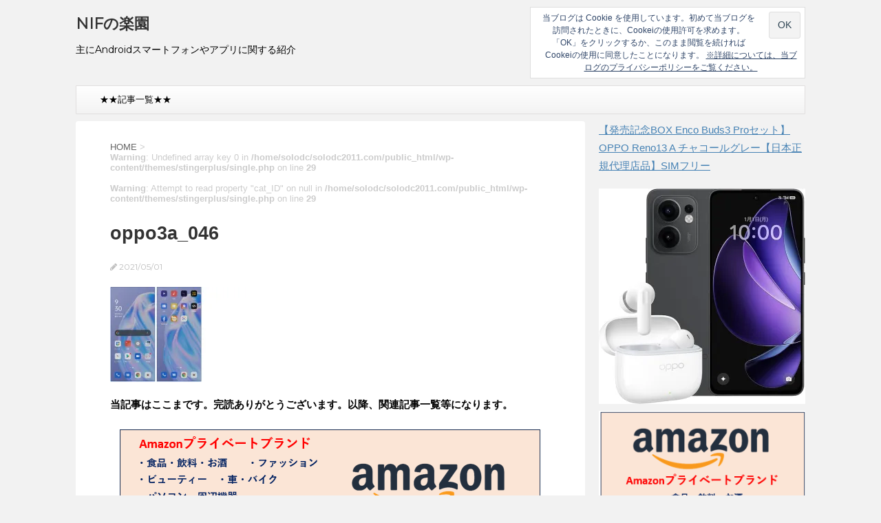

--- FILE ---
content_type: text/html; charset=UTF-8
request_url: https://solodc2011.com/coloros11/13-homrscreen-settings/attachment/oppo3a_046
body_size: 10881
content:
<!DOCTYPE html>
<!--[if lt IE 7]>
<html class="ie6" dir="ltr" lang="ja"> <![endif]-->
<!--[if IE 7]>
<html class="i7" dir="ltr" lang="ja"> <![endif]-->
<!--[if IE 8]>
<html class="ie" dir="ltr" lang="ja"> <![endif]-->
<!--[if gt IE 8]><!-->
<html dir="ltr" lang="ja">
	<!--<![endif]-->
	<head prefix="og: http://ogp.me/ns# fb: http://ogp.me/ns/fb# article: http://ogp.me/ns/article#">
		<!-- Global site tag (gtag.js) - Google Analytics -->
<script async src="https://www.googletagmanager.com/gtag/js?id=UA-37425359-5"></script>
<script>
  window.dataLayer = window.dataLayer || [];
  function gtag(){dataLayer.push(arguments);}
  gtag('js', new Date());

  gtag('config', 'UA-37425359-5', { 'send_page_view': false });
</script>
		<!-- Google Tag Manager -->
<script>(function(w,d,s,l,i){w[l]=w[l]||[];w[l].push({'gtm.start':
new Date().getTime(),event:'gtm.js'});var f=d.getElementsByTagName(s)[0],
j=d.createElement(s),dl=l!='dataLayer'?'&l='+l:'';j.async=true;j.src=
'https://www.googletagmanager.com/gtm.js?id='+i+dl;f.parentNode.insertBefore(j,f);
})(window,document,'script','dataLayer','GTM-K2G8LJV');</script>
<!-- End Google Tag Manager -->
		<meta charset="UTF-8" >
		<meta name="viewport" content="width=device-width,initial-scale=1.0,user-scalable=no">
		<meta name="format-detection" content="telephone=no" >
		
		
		<link rel="alternate" type="application/rss+xml" title="NIFの楽園 RSS Feed" href="https://solodc2011.com/feed" />
		<link rel="pingback" href="https://solodc2011.com/xmlrpc.php" >
		<link href='https://fonts.googleapis.com/css?family=Montserrat:400' rel='stylesheet' type='text/css'>
				<!--[if lt IE 9]>
		<script src="http://css3-mediaqueries-js.googlecode.com/svn/trunk/css3-mediaqueries.js"></script>
		<script src="https://solodc2011.com/wp-content/themes/stingerplus/js/html5shiv.js"></script>
		<![endif]-->
				
		<!-- All in One SEO 4.7.7 - aioseo.com -->
	<meta name="robots" content="max-snippet:-1, max-image-preview:large, max-video-preview:-1" />
	<meta name="author" content="solodc20101205"/>
	<meta name="google-site-verification" content="RJdz2gW99aTAmq-MOvtkBKTgmDKoTfU4ICoblW1jnFc" />
	<meta name="msvalidate.01" content="C07B356D4597C94FBC5F7D53372A04C8" />
	<link rel="canonical" href="https://solodc2011.com/coloros11/13-homrscreen-settings/attachment/oppo3a_046" />
	<meta name="generator" content="All in One SEO (AIOSEO) 4.7.7" />
		<meta name="google" content="nositelinkssearchbox" />
		<script type="application/ld+json" class="aioseo-schema">
			{"@context":"https:\/\/schema.org","@graph":[{"@type":"BreadcrumbList","@id":"https:\/\/solodc2011.com\/coloros11\/13-homrscreen-settings\/attachment\/oppo3a_046#breadcrumblist","itemListElement":[{"@type":"ListItem","@id":"https:\/\/solodc2011.com\/#listItem","position":1,"name":"\u5bb6","item":"https:\/\/solodc2011.com\/","nextItem":{"@type":"ListItem","@id":"https:\/\/solodc2011.com\/coloros11\/13-homrscreen-settings\/attachment\/oppo3a_046#listItem","name":"oppo3a_046"}},{"@type":"ListItem","@id":"https:\/\/solodc2011.com\/coloros11\/13-homrscreen-settings\/attachment\/oppo3a_046#listItem","position":2,"name":"oppo3a_046","previousItem":{"@type":"ListItem","@id":"https:\/\/solodc2011.com\/#listItem","name":"\u5bb6"}}]},{"@type":"ItemPage","@id":"https:\/\/solodc2011.com\/coloros11\/13-homrscreen-settings\/attachment\/oppo3a_046#itempage","url":"https:\/\/solodc2011.com\/coloros11\/13-homrscreen-settings\/attachment\/oppo3a_046","name":"oppo3a_046 | NIF\u306e\u697d\u5712","inLanguage":"ja","isPartOf":{"@id":"https:\/\/solodc2011.com\/#website"},"breadcrumb":{"@id":"https:\/\/solodc2011.com\/coloros11\/13-homrscreen-settings\/attachment\/oppo3a_046#breadcrumblist"},"author":{"@id":"https:\/\/solodc2011.com\/author\/solodc20101205#author"},"creator":{"@id":"https:\/\/solodc2011.com\/author\/solodc20101205#author"},"datePublished":"2021-05-01T10:13:24+09:00","dateModified":"2021-05-01T10:13:24+09:00"},{"@type":"Organization","@id":"https:\/\/solodc2011.com\/#organization","name":"NIF\u306e\u697d\u5712","description":"\u4e3b\u306bAndroid\u30b9\u30de\u30fc\u30c8\u30d5\u30a9\u30f3\u3084\u30a2\u30d7\u30ea\u306b\u95a2\u3059\u308b\u7d39\u4ecb","url":"https:\/\/solodc2011.com\/"},{"@type":"Person","@id":"https:\/\/solodc2011.com\/author\/solodc20101205#author","url":"https:\/\/solodc2011.com\/author\/solodc20101205","name":"solodc20101205","image":{"@type":"ImageObject","@id":"https:\/\/solodc2011.com\/coloros11\/13-homrscreen-settings\/attachment\/oppo3a_046#authorImage","url":"https:\/\/secure.gravatar.com\/avatar\/17444b6ef1f9a1298562acf622a1946f?s=96&d=mm&r=g","width":96,"height":96,"caption":"solodc20101205"}},{"@type":"WebSite","@id":"https:\/\/solodc2011.com\/#website","url":"https:\/\/solodc2011.com\/","name":"NIF\u306e\u697d\u5712","description":"\u4e3b\u306bAndroid\u30b9\u30de\u30fc\u30c8\u30d5\u30a9\u30f3\u3084\u30a2\u30d7\u30ea\u306b\u95a2\u3059\u308b\u7d39\u4ecb","inLanguage":"ja","publisher":{"@id":"https:\/\/solodc2011.com\/#organization"}}]}
		</script>
		<!-- All in One SEO -->

<title>oppo3a_046 | NIFの楽園</title>
<link rel='dns-prefetch' href='//ajax.googleapis.com' />
<link rel='dns-prefetch' href='//s.w.org' />
<link rel='dns-prefetch' href='//v0.wordpress.com' />
<link rel='dns-prefetch' href='//i0.wp.com' />
<script type="text/javascript">
window._wpemojiSettings = {"baseUrl":"https:\/\/s.w.org\/images\/core\/emoji\/13.1.0\/72x72\/","ext":".png","svgUrl":"https:\/\/s.w.org\/images\/core\/emoji\/13.1.0\/svg\/","svgExt":".svg","source":{"concatemoji":"https:\/\/solodc2011.com\/wp-includes\/js\/wp-emoji-release.min.js?ver=5.9.12"}};
/*! This file is auto-generated */
!function(e,a,t){var n,r,o,i=a.createElement("canvas"),p=i.getContext&&i.getContext("2d");function s(e,t){var a=String.fromCharCode;p.clearRect(0,0,i.width,i.height),p.fillText(a.apply(this,e),0,0);e=i.toDataURL();return p.clearRect(0,0,i.width,i.height),p.fillText(a.apply(this,t),0,0),e===i.toDataURL()}function c(e){var t=a.createElement("script");t.src=e,t.defer=t.type="text/javascript",a.getElementsByTagName("head")[0].appendChild(t)}for(o=Array("flag","emoji"),t.supports={everything:!0,everythingExceptFlag:!0},r=0;r<o.length;r++)t.supports[o[r]]=function(e){if(!p||!p.fillText)return!1;switch(p.textBaseline="top",p.font="600 32px Arial",e){case"flag":return s([127987,65039,8205,9895,65039],[127987,65039,8203,9895,65039])?!1:!s([55356,56826,55356,56819],[55356,56826,8203,55356,56819])&&!s([55356,57332,56128,56423,56128,56418,56128,56421,56128,56430,56128,56423,56128,56447],[55356,57332,8203,56128,56423,8203,56128,56418,8203,56128,56421,8203,56128,56430,8203,56128,56423,8203,56128,56447]);case"emoji":return!s([10084,65039,8205,55357,56613],[10084,65039,8203,55357,56613])}return!1}(o[r]),t.supports.everything=t.supports.everything&&t.supports[o[r]],"flag"!==o[r]&&(t.supports.everythingExceptFlag=t.supports.everythingExceptFlag&&t.supports[o[r]]);t.supports.everythingExceptFlag=t.supports.everythingExceptFlag&&!t.supports.flag,t.DOMReady=!1,t.readyCallback=function(){t.DOMReady=!0},t.supports.everything||(n=function(){t.readyCallback()},a.addEventListener?(a.addEventListener("DOMContentLoaded",n,!1),e.addEventListener("load",n,!1)):(e.attachEvent("onload",n),a.attachEvent("onreadystatechange",function(){"complete"===a.readyState&&t.readyCallback()})),(n=t.source||{}).concatemoji?c(n.concatemoji):n.wpemoji&&n.twemoji&&(c(n.twemoji),c(n.wpemoji)))}(window,document,window._wpemojiSettings);
</script>
<style type="text/css">
img.wp-smiley,
img.emoji {
	display: inline !important;
	border: none !important;
	box-shadow: none !important;
	height: 1em !important;
	width: 1em !important;
	margin: 0 0.07em !important;
	vertical-align: -0.1em !important;
	background: none !important;
	padding: 0 !important;
}
</style>
	<style id='rinkerg-gutenberg-rinker-style-inline-css' type='text/css'>
.wp-block-create-block-block{background-color:#21759b;color:#fff;padding:2px}

</style>
<link rel='stylesheet' id='mediaelement-css'  href='https://solodc2011.com/wp-includes/js/mediaelement/mediaelementplayer-legacy.min.css?ver=4.2.16' type='text/css' media='all' />
<link rel='stylesheet' id='wp-mediaelement-css'  href='https://solodc2011.com/wp-includes/js/mediaelement/wp-mediaelement.min.css?ver=5.9.12' type='text/css' media='all' />
<link rel='stylesheet' id='pz-linkcard-css'  href='//solodc2011.com/wp-content/uploads/pz-linkcard/style.css?ver=2.5.5.6' type='text/css' media='all' />
<link rel='stylesheet' id='whats-new-style-css'  href='https://solodc2011.com/wp-content/plugins/whats-new-genarator/whats-new.css?ver=2.0.2' type='text/css' media='all' />
<link rel='stylesheet' id='yyi_rinker_stylesheet-css'  href='https://solodc2011.com/wp-content/plugins/yyi-rinker/css/style.css?v=1.11.1&#038;ver=5.9.12' type='text/css' media='all' />
<link rel='stylesheet' id='normalize-css'  href='https://solodc2011.com/wp-content/themes/stingerplus/css/normalize.css?ver=1.5.9' type='text/css' media='all' />
<link rel='stylesheet' id='font-awesome-css'  href='//maxcdn.bootstrapcdn.com/font-awesome/4.5.0/css/font-awesome.min.css?ver=4.5.0' type='text/css' media='all' />
<link rel='stylesheet' id='style-css'  href='https://solodc2011.com/wp-content/themes/stingerplus/style.css?ver=5.9.12' type='text/css' media='all' />
<link rel='stylesheet' id='jetpack_css-css'  href='https://solodc2011.com/wp-content/plugins/jetpack/css/jetpack.css?ver=11.4.2' type='text/css' media='all' />
<script type='text/javascript' src='//ajax.googleapis.com/ajax/libs/jquery/1.11.3/jquery.min.js?ver=1.11.3' id='jquery-js'></script>
<script type='text/javascript' src='https://solodc2011.com/wp-content/plugins/yyi-rinker/js/front.js?v=1.11.1' id='yyi_rinker_front_script-js'></script>
<link rel="https://api.w.org/" href="https://solodc2011.com/wp-json/" /><link rel="alternate" type="application/json" href="https://solodc2011.com/wp-json/wp/v2/media/13274" /><link rel='shortlink' href='https://wp.me/a7I6bR-3s6' />
<link rel="alternate" type="application/json+oembed" href="https://solodc2011.com/wp-json/oembed/1.0/embed?url=https%3A%2F%2Fsolodc2011.com%2Fcoloros11%2F13-homrscreen-settings%2Fattachment%2Foppo3a_046" />
<link rel="alternate" type="text/xml+oembed" href="https://solodc2011.com/wp-json/oembed/1.0/embed?url=https%3A%2F%2Fsolodc2011.com%2Fcoloros11%2F13-homrscreen-settings%2Fattachment%2Foppo3a_046&#038;format=xml" />
<style>
.yyi-rinker-images {
    display: flex;
    justify-content: center;
    align-items: center;
    position: relative;

}
div.yyi-rinker-image img.yyi-rinker-main-img.hidden {
    display: none;
}

.yyi-rinker-images-arrow {
    cursor: pointer;
    position: absolute;
    top: 50%;
    display: block;
    margin-top: -11px;
    opacity: 0.6;
    width: 22px;
}

.yyi-rinker-images-arrow-left{
    left: -10px;
}
.yyi-rinker-images-arrow-right{
    right: -10px;
}

.yyi-rinker-images-arrow-left.hidden {
    display: none;
}

.yyi-rinker-images-arrow-right.hidden {
    display: none;
}
div.yyi-rinker-contents.yyi-rinker-design-tate  div.yyi-rinker-box{
    flex-direction: column;
}

div.yyi-rinker-contents.yyi-rinker-design-slim div.yyi-rinker-box .yyi-rinker-links {
    flex-direction: column;
}

div.yyi-rinker-contents.yyi-rinker-design-slim div.yyi-rinker-info {
    width: 100%;
}

div.yyi-rinker-contents.yyi-rinker-design-slim .yyi-rinker-title {
    text-align: center;
}

div.yyi-rinker-contents.yyi-rinker-design-slim .yyi-rinker-links {
    text-align: center;
}
div.yyi-rinker-contents.yyi-rinker-design-slim .yyi-rinker-image {
    margin: auto;
}

div.yyi-rinker-contents.yyi-rinker-design-slim div.yyi-rinker-info ul.yyi-rinker-links li {
	align-self: stretch;
}
div.yyi-rinker-contents.yyi-rinker-design-slim div.yyi-rinker-box div.yyi-rinker-info {
	padding: 0;
}
div.yyi-rinker-contents.yyi-rinker-design-slim div.yyi-rinker-box {
	flex-direction: column;
	padding: 14px 5px 0;
}

.yyi-rinker-design-slim div.yyi-rinker-box div.yyi-rinker-info {
	text-align: center;
}

.yyi-rinker-design-slim div.price-box span.price {
	display: block;
}

div.yyi-rinker-contents.yyi-rinker-design-slim div.yyi-rinker-info div.yyi-rinker-title a{
	font-size:16px;
}

div.yyi-rinker-contents.yyi-rinker-design-slim ul.yyi-rinker-links li.amazonkindlelink:before,  div.yyi-rinker-contents.yyi-rinker-design-slim ul.yyi-rinker-links li.amazonlink:before,  div.yyi-rinker-contents.yyi-rinker-design-slim ul.yyi-rinker-links li.rakutenlink:before, div.yyi-rinker-contents.yyi-rinker-design-slim ul.yyi-rinker-links li.yahoolink:before, div.yyi-rinker-contents.yyi-rinker-design-slim ul.yyi-rinker-links li.mercarilink:before {
	font-size:12px;
}

div.yyi-rinker-contents.yyi-rinker-design-slim ul.yyi-rinker-links li a {
	font-size: 13px;
}
.entry-content ul.yyi-rinker-links li {
	padding: 0;
}

div.yyi-rinker-contents .yyi-rinker-attention.attention_desing_right_ribbon {
    width: 89px;
    height: 91px;
    position: absolute;
    top: -1px;
    right: -1px;
    left: auto;
    overflow: hidden;
}

div.yyi-rinker-contents .yyi-rinker-attention.attention_desing_right_ribbon span {
    display: inline-block;
    width: 146px;
    position: absolute;
    padding: 4px 0;
    left: -13px;
    top: 12px;
    text-align: center;
    font-size: 12px;
    line-height: 24px;
    -webkit-transform: rotate(45deg);
    transform: rotate(45deg);
    box-shadow: 0 1px 3px rgba(0, 0, 0, 0.2);
}

div.yyi-rinker-contents .yyi-rinker-attention.attention_desing_right_ribbon {
    background: none;
}
.yyi-rinker-attention.attention_desing_right_ribbon .yyi-rinker-attention-after,
.yyi-rinker-attention.attention_desing_right_ribbon .yyi-rinker-attention-before{
display:none;
}
div.yyi-rinker-use-right_ribbon div.yyi-rinker-title {
    margin-right: 2rem;
}

				</style><style>img#wpstats{display:none}</style>
	<meta name="robots" content="index, follow" />
<meta name="google-site-verification" content="RJdz2gW99aTAmq-MOvtkBKTgmDKoTfU4ICoblW1jnFc"/>
<style type="text/css" id="wp-custom-css">.gtable{
	display: table;
	width:600px;
	table-layout:fixed;
	margin:10px 0px 20px;
		/* ブロックレベル要素をtableと同じように表示にする */
}

.gtd{
	display: table-cell;
	vertical-align: top;
}
.gtr{
	display: table-row
}
.under1 {
  border-bottom: solid 2px red;
}
.gmarker
{
	font-weight:bold;
}</style>				<!-- /OGP -->
<!-- /ページ単位の広告コード -->
<script async src="//pagead2.googlesyndication.com/pagead/js/adsbygoogle.js"></script>
<script>
  (adsbygoogle = window.adsbygoogle || []).push({
    google_ad_client: "ca-pub-5166472446659049",
    enable_page_level_ads: true
  });
</script>

	</head>
	<body class="attachment attachment-template-default single single-attachment postid-13274 attachmentid-13274 attachment-jpeg" >
	<!-- Google Tag Manager (noscript) -->
<noscript><iframe src="https://www.googletagmanager.com/ns.html?id=GTM-K2G8LJV"
height="0" width="0" style="display:none;visibility:hidden"></iframe></noscript>
<!-- End Google Tag Manager (noscript) -->
		<div id="wrapper" class="">
			<header id="">
			<div class="clearfix" id="headbox">
			<!-- アコーディオン -->
			<nav id="s-navi" class="pcnone">
				<dl class="acordion">

					<dt class="trigger">
					<p><span class="op"><i class="fa fa-bars"></i></span></p>
					</dt>
					<dd class="acordion_tree">
												<div class="menu-%e3%82%ab%e3%82%b9%e3%82%bf%e3%83%a0%e3%83%a1%e3%83%8b%e3%83%a5%e3%83%bc-container"><ul id="menu-%e3%82%ab%e3%82%b9%e3%82%bf%e3%83%a0%e3%83%a1%e3%83%8b%e3%83%a5%e3%83%bc" class="menu"><li id="menu-item-1929" class="menu-item menu-item-type-post_type menu-item-object-page menu-item-1929"><a href="https://solodc2011.com/sitemap">★★記事一覧★★</a></li>
</ul></div>						<div class="clear"></div>
					</dd>
				</dl>
			</nav>
			<!-- /アコーディオン -->
			<div id="header-l">
				<!-- ロゴ又はブログ名 -->
				<p class="sitename"><a href="https://solodc2011.com/">
													NIFの楽園											</a></p>
				<!-- キャプション -->
									<p class="descr">
						主にAndroidスマートフォンやアプリに関する紹介					</p>
				
			</div><!-- /#header-l -->
			<div id="header-r" class="smanone">
								
	<div class="headbox" id="eu_cookie_law_widget-2">
<div
	class="hide-on-scroll"
	data-hide-timeout="30"
	data-consent-expiration="180"
	id="eu-cookie-law"
>
	<form method="post">
		<input type="submit" value="OK" class="accept" />
	</form>

	当ブログは Cookie を使用しています。初めて当ブログを訪問されたときに、Cookeiの使用許可を求めます。「OK」をクリックするか、このまま閲覧を続ければCookeiの使用に同意したことになります。
		<a href="http://solodc2011.com/privacy-policy" rel="">
		※詳細については、当ブログのプライバシーポリシーをご覧ください。	</a>
</div>
</div>			</div><!-- /#header-r -->
			</div><!-- /#clearfix -->

				
<div id="gazou-wide">
	<nav class="smanone clearfix"><ul id="menu-%e3%82%ab%e3%82%b9%e3%82%bf%e3%83%a0%e3%83%a1%e3%83%8b%e3%83%a5%e3%83%bc-1" class="menu"><li class="menu-item menu-item-type-post_type menu-item-object-page menu-item-1929"><a href="https://solodc2011.com/sitemap">★★記事一覧★★</a></li>
</ul></nav>




</div>

			</header>
<div id="content" class="clearfix">
	<div id="contentInner">

		<main >
			<article>
				<div id="post-13274" class="post">

		
	<!--ぱんくず -->
					<div id="breadcrumb" itemscope="" itemtype="https://schema.org/BreadcrumbList">
						<div itemprop="itemListElement" itemscope="" itemtype="https://schema.org/ListItem">
							<a itemprop="item" href="https://solodc2011.com" itemprop="url"> <span itemprop="name">HOME</span>
							</a><meta itemprop="position" content="1" /> &gt; </div>
												<br />
<b>Warning</b>:  Undefined array key 0 in <b>/home/solodc/solodc2011.com/public_html/wp-content/themes/stingerplus/single.php</b> on line <b>29</b><br />
<br />
<b>Warning</b>:  Attempt to read property "cat_ID" on null in <b>/home/solodc/solodc2011.com/public_html/wp-content/themes/stingerplus/single.php</b> on line <b>29</b><br />
																		
					</div>
					<!--/ ぱんくず -->

					<!--ループ開始 -->
										
										

					<h1 class="entry-title">oppo3a_046</h1>

					<div class="blogbox ">
						<p><span class="kdate"><i class="fa fa-pencil" aria-hidden="true"></i>
             					<time class="entry-date date updated" datetime="2021-05-01T10:13:24+09:00">
							2021/05/01						</time>
												</span></p>
					</div>

					<div class="mainbox">

						<p class="attachment"><a href='https://i0.wp.com/solodc2011.com/wp-content/uploads/2021/05/oppo3a_046.jpg?ssl=1'><img width="200" height="138" src="https://i0.wp.com/solodc2011.com/wp-content/uploads/2021/05/oppo3a_046.jpg?fit=200%2C138&amp;ssl=1" class="attachment-medium size-medium" alt="" loading="lazy" srcset="https://i0.wp.com/solodc2011.com/wp-content/uploads/2021/05/oppo3a_046.jpg?w=896&amp;ssl=1 896w, https://i0.wp.com/solodc2011.com/wp-content/uploads/2021/05/oppo3a_046.jpg?resize=200%2C138&amp;ssl=1 200w, https://i0.wp.com/solodc2011.com/wp-content/uploads/2021/05/oppo3a_046.jpg?resize=600%2C415&amp;ssl=1 600w" sizes="(max-width: 200px) 100vw, 200px" /></a></p>

						
													<div class="widget_text kizi-under-box" id="custom_html-57"><div class="textwidget custom-html-widget"><p><span class="gmarker">当記事はここまです。完読ありがとうございます。以降、関連記事一覧等になります。</span></p></div></div><div class="widget_text kizi-under-box" id="custom_html-59"><div class="textwidget custom-html-widget"><div align="center"><a href="https://amzn.to/4dIW9kj" rel="noopener" target="_blank"><img src="https://i0.wp.com/xp-solodc2021.com/wp-content/uploads/2024/08/Amazon040.png?resize=616%2C153&#038;ssl=1" alt="" width="616" height="153" class="alignnone size-full wp-image-3469" data-recalc-dims="1" /></a></div>
</div></div><div class="widget_text kizi-under-box" id="custom_html-50"><div class="textwidget custom-html-widget"><h4>■周辺機器（アクセサリー）</h4><table width=100% cellspacing="1" cellpadding="1" border="1" bgcolor="#FFFFFF" frame="border">
<thead style="text-align:center;font-weight:bold;">
<tr>
<th colspan="2">Amazon.co.jp</th></tr>
</thead>
<tbody>
<tr>
<td width=20% align="center">
<a target="_blank" href="https://amzn.to/3TtE8iv" rel="noopener"><img border="0" src="https://i0.wp.com/m.media-amazon.com/images/I/51npXeK2FNL._AC_SX569_.jpg?w=640&#038;ssl=1" data-recalc-dims="1"></a>
</td>
<td>【モバイルバッテリー】<br/>
<a target="_blank" href="https://amzn.to/3TtE8iv" rel="noopener">Anker PowerCore 10000 (10000mAh 最小最軽量 大容量 モバイルバッテリー)【PSE技術基準適合/PowerIQ搭載】 iPhone&amp;Android対応 2020年12月時点 (ブラック)</a>
</td>
</tr>
<tr>
<td width=20% align="center">
<a target="_blank" href="https://amzn.to/3VaHiJm" rel="noopener"><img border="0" src="https://i0.wp.com/m.media-amazon.com/images/I/61QoLj+6rkL._AC_SY879_.jpg?w=640&#038;ssl=1"  data-recalc-dims="1"></a>
</td>
<td>【有線イヤホン】<br/>
<a target="_blank" href="https://amzn.to/3VaHiJm" rel="noopener">ソニー イヤホン 重低音モデル MDR-XB55 : カナル型 ブラック MDR-XB55 B</a>
</td>
</tr>
<tr>
<td width=20% align="center">
<a target="_blank" href="https://amzn.to/3Tq9ypX" rel="noopener"><img border="0" src="https://i0.wp.com/m.media-amazon.com/images/I/412Yzd067TS._AC_SX679_.jpg?w=640&#038;ssl=1"  data-recalc-dims="1"></a>
</td>
<td>【ワイヤレスイヤホン】<br/>
<a target="_blank" href="https://amzn.to/3Tq9ypX" rel="noopener">ソニー ワイヤレスノイズキャンセリングイヤホン WF-1000XM4 : 完全ワイヤレス/Amazon Alexa搭載/Bluetooth/LDAC対応/ハイレゾ相当 最大8時間連続再生/高精度通話品質/IPX4防滴性能/ ワイヤレス充電対応/2021年モデル / マイク付き 360 Reality Audio認定モデル ブラック WF-1000XM4 BM</a>
</td>
</tr>
<tr>
<td width=20% align="center">
<a target="_blank" href="https://amzn.to/4a383na" rel="noopener"><img border="0" src="https://i0.wp.com/m.media-amazon.com/images/I/61GFt+UdtiL._SX522_.jpg?w=640&#038;ssl=1"  data-recalc-dims="1"></a>
</td>
<td>【HDMI切替器】<br/>
<a target="_blank" href="https://amzn.to/4a383na" rel="noopener">サンワダイレクト HDMI切替器 4K2K対応 3入力1出力 リモコン付 PS4対応 自動切り替えなし 電源不要 USB給電ケーブル付 400-SW019</a>
</td>
</tr>
<tr>
<td width=20% align="center">
<a target="_blank" href="https://amzn.to/439l1gY" rel="noopener"><img border="0" src="https://i0.wp.com/m.media-amazon.com/images/I/816qsbv4dbL._AC_SX425_.jpg?w=640&#038;ssl=1"  data-recalc-dims="1"></a>
</td>
<td>【HDMIケーブル】<br/>
<a target="_blank" href="https://amzn.to/439l1gY" rel="noopener">Amazonベーシック ハイスピードHDMIケーブル - 1.8m (タイプAオス - タイプAオス) HDMI2.0規格</a>
</td>
</tr>

</tbody>
</table>
</div></div>						
						<p class="tagst">
							<i class="fa fa-folder-open-o" aria-hidden="true"></i>-<br/>
													</p>

					</div><!-- .mainboxここまで -->
	
							
	<div class="sns">
	<ul class="clearfix">
		<!--ツイートボタン-->
		<li class="twitter"> 
		<a onclick="window.open('//twitter.com/intent/tweet?url=https%3A%2F%2Fsolodc2011.com%2Fcoloros11%2F13-homrscreen-settings%2Fattachment%2Foppo3a_046&text=oppo3a_046&via=&tw_p=tweetbutton', '', 'width=500,height=450'); return false;"><i class="fa fa-twitter"></i><span class="snstext " >Twitter</span></a>
		</li>

		<!--Facebookボタン-->      
		<li class="facebook">
		<a href="//www.facebook.com/sharer.php?src=bm&u=https%3A%2F%2Fsolodc2011.com%2Fcoloros11%2F13-homrscreen-settings%2Fattachment%2Foppo3a_046&t=oppo3a_046" target="_blank"><i class="fa fa-facebook"></i><span class="snstext " >Facebook</span>
		</a>
		</li>

		

		<!--ポケットボタン-->      
		<li class="pocket">
		<a onclick="window.open('//getpocket.com/edit?url=https%3A%2F%2Fsolodc2011.com%2Fcoloros11%2F13-homrscreen-settings%2Fattachment%2Foppo3a_046&title=oppo3a_046', '', 'width=500,height=350'); return false;"><i class="fa fa-get-pocket"></i><span class="snstext " >Pocket</span></a></li>

		<!--はてブボタン-->  
		<li class="hatebu">       
			<a href="//b.hatena.ne.jp/entry/https://solodc2011.com/coloros11/13-homrscreen-settings/attachment/oppo3a_046" class="hatena-bookmark-button" data-hatena-bookmark-layout="simple" title="oppo3a_046"><span style="font-weight:bold" class="fa-hatena">B!</span><span class="snstext " >はてブ</span>
			</a><script type="text/javascript" src="//b.st-hatena.com/js/bookmark_button.js" charset="utf-8" async="async"></script>

		</li>

		<!--LINEボタン-->   
		<li class="line">
		<a href="//line.me/R/msg/text/?oppo3a_046%0Ahttps%3A%2F%2Fsolodc2011.com%2Fcoloros11%2F13-homrscreen-settings%2Fattachment%2Foppo3a_046" target="_blank"><i class="fa fa-comment" aria-hidden="true"></i><span class="snstext" >LINE</span></a>
		</li>     
	</ul>

	</div> 

							
					
					<aside>
						<!-- 広告枠 -->
						<div class="adbox">
							
	
															<div style="padding-top:10px;">
									
	
								</div>
													</div>
						<!-- /広告枠 -->

						<p class="author">
												</p>

												<!--ループ終了-->
												<!--関連記事-->
						
						<!--ページナビ-->
						<div class="p-navi clearfix">
							<dl>
																							</dl>
						</div>
					</aside>

				</div>
				<!--/post-->
			</article>
		</main>
	</div>
	<!-- /#contentInner -->
	<div id="side">
	<aside>

					<div class="side-topad">
				<div class="widget_text ad" id="custom_html-61"><p style="display:none">Amazon</p><div class="textwidget custom-html-widget"><p><a href="https://amzn.to/3TanEuS" rel="noopener" target="_blank">【発売記念BOX Enco Buds3 Proセット】 OPPO Reno13 A チャコールグレー【日本正規代理店品】SIMフリー</a></p>
<div align="center"><a href="https://amzn.to/3TanEuS" rel="noopener" target="_blank"><img src="https://i0.wp.com/m.media-amazon.com/images/I/71QmPUyVA4L._AC_SX679_.jpg?w=300&#038;ssl=1" alt="" height="" data-recalc-dims="1" />
</a></div></div></div><div class="widget_text ad" id="custom_html-58"><div class="textwidget custom-html-widget"><div align="center"><a href="https://amzn.to/4dIW9kj" rel="noopener" target="_blank"><img src="https://i0.wp.com/xp-solodc2021.com/wp-content/uploads/2024/08/amazon039.png?resize=338%2C260&#038;ssl=1" alt="" width="338" height="260" class="alignnone size-full wp-image-3468" data-recalc-dims="1" /></a></div></div></div><div class="widget_text ad" id="custom_html-51"><div class="textwidget custom-html-widget"><h4>■周辺機器（アクセサリー）</h4><table width=100% cellspacing="1" cellpadding="1" border="1" bgcolor="#FFFFFF" frame="border">
<thead style="text-align:center;font-weight:bold;">
<tr>
<th colspan="2">Amazon.co.jp</th></tr>
</thead>
<tbody>
<tr>
<td width=20% align="center">
<a target="_blank" href="https://amzn.to/3TtE8iv" rel="noopener"><img border="0" src="https://i0.wp.com/m.media-amazon.com/images/I/51npXeK2FNL._AC_SX569_.jpg?w=640&#038;ssl=1" data-recalc-dims="1"></a>
</td>
<td>【モバイルバッテリー】<br/>
<a target="_blank" href="https://amzn.to/3TtE8iv" rel="noopener">Anker PowerCore 10000 (10000mAh 最小最軽量 大容量 モバイルバッテリー)【PSE技術基準適合/PowerIQ搭載】 iPhone&amp;Android対応 2020年12月時点 (ブラック)</a>
</td>
</tr>
<tr>
<td width=20% align="center">
<a target="_blank" href="https://amzn.to/3VaHiJm" rel="noopener"><img border="0" src="https://i0.wp.com/m.media-amazon.com/images/I/61QoLj+6rkL._AC_SY879_.jpg?w=640&#038;ssl=1"  data-recalc-dims="1"></a>
</td>
<td>【有線イヤホン】<br/>
<a target="_blank" href="https://amzn.to/3VaHiJm" rel="noopener">ソニー イヤホン 重低音モデル MDR-XB55 : カナル型 ブラック MDR-XB55 B</a>
</td>
</tr>
<tr>
<td width=20% align="center">
<a target="_blank" href="https://amzn.to/3Tq9ypX" rel="noopener"><img border="0" src="https://i0.wp.com/m.media-amazon.com/images/I/412Yzd067TS._AC_SX679_.jpg?w=640&#038;ssl=1"  data-recalc-dims="1"></a>
</td>
<td>【ワイヤレスイヤホン】<br/>
<a target="_blank" href="https://amzn.to/3Tq9ypX" rel="noopener">ソニー ワイヤレスノイズキャンセリングイヤホン WF-1000XM4 : 完全ワイヤレス/Amazon Alexa搭載/Bluetooth/LDAC対応/ハイレゾ相当 最大8時間連続再生/高精度通話品質/IPX4防滴性能/ ワイヤレス充電対応/2021年モデル / マイク付き 360 Reality Audio認定モデル ブラック WF-1000XM4 BM</a>
</td>
</tr>
<tr>
<td width=20% align="center">
<a target="_blank" href="https://amzn.to/4a383na" rel="noopener"><img border="0" src="https://i0.wp.com/m.media-amazon.com/images/I/61GFt+UdtiL._SX522_.jpg?w=640&#038;ssl=1"  data-recalc-dims="1"></a>
</td>
<td>【HDMI切替器】<br/>
<a target="_blank" href="https://amzn.to/4a383na" rel="noopener">サンワダイレクト HDMI切替器 4K2K対応 3入力1出力 リモコン付 PS4対応 自動切り替えなし 電源不要 USB給電ケーブル付 400-SW019</a>
</td>
</tr>
<tr>
<td width=20% align="center">
<a target="_blank" href="https://amzn.to/439l1gY" rel="noopener"><img border="0" src="https://i0.wp.com/m.media-amazon.com/images/I/816qsbv4dbL._AC_SX425_.jpg?w=640&#038;ssl=1"  data-recalc-dims="1"></a>
</td>
<td>【HDMIケーブル】<br/>
<a target="_blank" href="https://amzn.to/439l1gY" rel="noopener">Amazonベーシック ハイスピードHDMIケーブル - 1.8m (タイプAオス - タイプAオス) HDMI2.0規格</a>
</td>
</tr>

</tbody>
</table>
</div></div>			</div>
		
							
		<div id="mybox">
			<ul id="categories-2"><li><h4 class="menu_underh2">カテゴリー</h4>
			<ul>
					<li class="cat-item cat-item-93"><a href="https://solodc2011.com/category/android-app/2chmate">2chMate</a> (4)
</li>
	<li class="cat-item cat-item-756"><a href="https://solodc2011.com/category/galaxy/android11">android11</a> (2)
</li>
	<li class="cat-item cat-item-529"><a href="https://solodc2011.com/category/androidgameapp">Androidゲームアプリ</a> (1)
</li>
	<li class="cat-item cat-item-609"><a href="https://solodc2011.com/category/asus-zenfone-6">ASUS Zenfone 6</a> (32)
</li>
	<li class="cat-item cat-item-585"><a href="https://solodc2011.com/category/asus-zenfone-max">ASUS Zenfone Max</a> (18)
</li>
	<li class="cat-item cat-item-497"><a href="https://solodc2011.com/category/android-app/brother-iprintscan">Brother iPrint&amp;Scan</a> (1)
</li>
	<li class="cat-item cat-item-665"><a href="https://solodc2011.com/category/oppo/coloros-tisp">coloros-tisp</a> (15)
</li>
	<li class="cat-item cat-item-762"><a href="https://solodc2011.com/category/coloros11">coloros11</a> (26)
</li>
	<li class="cat-item cat-item-706"><a href="https://solodc2011.com/category/galaxy">Galaxy</a> (18)
</li>
	<li class="cat-item cat-item-560"><a href="https://solodc2011.com/category/huawei-p20-lite">HUAWEI P20 lite</a> (20)
</li>
	<li class="cat-item cat-item-677"><a href="https://solodc2011.com/category/hw-emui10">HW-EMUI10</a> (10)
</li>
	<li class="cat-item cat-item-578"><a href="https://solodc2011.com/category/homeapp/microsoft-launcher">Microsoft Launcher</a> (7)
</li>
	<li class="cat-item cat-item-644"><a href="https://solodc2011.com/category/oppo">OPPO</a> (31)
</li>
	<li class="cat-item cat-item-688"><a href="https://solodc2011.com/category/oppo_3a">OPPO_3A</a> (8)
</li>
	<li class="cat-item cat-item-606"><a href="https://solodc2011.com/category/asus-zenfone-max/pie">pie</a> (7)
</li>
	<li class="cat-item cat-item-89"><a href="https://solodc2011.com/category/android-app/popup-widget">Popup Widget</a> (1)
</li>
	<li class="cat-item cat-item-753"><a href="https://solodc2011.com/category/galaxy/samsung-dex">Samsung Dex</a> (4)
</li>
	<li class="cat-item cat-item-55"><a href="https://solodc2011.com/category/homeapp/smart-launcher">Smart Launcher</a> (8)
</li>
	<li class="cat-item cat-item-537"><a href="https://solodc2011.com/category/zenfone-3/tips">TIPS</a> (2)
</li>
	<li class="cat-item cat-item-243"><a href="https://solodc2011.com/category/zenfone-2">zenfone 2</a> (1)
</li>
	<li class="cat-item cat-item-117"><a href="https://solodc2011.com/category/zenfone-3">Zenfone 3</a> (4)
</li>
	<li class="cat-item cat-item-542"><a href="https://solodc2011.com/category/zenfone-5">ZenFone 5</a> (1)
</li>
	<li class="cat-item cat-item-548"><a href="https://solodc2011.com/category/zenfone3_oreo">ZenFone3_Oreo</a> (6)
</li>
	<li class="cat-item cat-item-118"><a href="https://solodc2011.com/category/zenfone-3/zenui">ZenUI</a> (11)
</li>
	<li class="cat-item cat-item-521"><a href="https://solodc2011.com/category/zenfone-4/zenui4">ZenUI4</a> (2)
</li>
	<li class="cat-item cat-item-125"><a href="https://solodc2011.com/category/zenfone-3/customize">カスタマイズ</a> (3)
</li>
	<li class="cat-item cat-item-165"><a href="https://solodc2011.com/category/zenfone-3/security">セキュリティ</a> (1)
</li>
	<li class="cat-item cat-item-54"><a href="https://solodc2011.com/category/homeapp">ホームアプリ</a> (9)
</li>
	<li class="cat-item cat-item-88"><a href="https://solodc2011.com/category/android-app">超便利Androidアプリ</a> (3)
</li>
			</ul>

			</li></ul>		</div>

		<div id="scrollad">
						<!--ここにgoogleアドセンスコードを貼ると規約違反になるので注意して下さい-->
	<ul id="custom_html-38"><li><div class="textwidget custom-html-widget"><div align="center"><a href="https://amzn.to/4dIW9kj" rel="noopener" target="_blank"><img src="https://i0.wp.com/xp-solodc2021.com/wp-content/uploads/2024/08/amazon039.png?resize=338%2C260&#038;ssl=1" alt="" width="338" height="260" class="alignnone size-full wp-image-3468" data-recalc-dims="1" /></a></div></div></li></ul><ul id="custom_html-60"><li><div class="textwidget custom-html-widget"><div align="center"><strong>Amazonプライベートブランド<br/>（毎日セールあり）
<br/><a href="https://amzn.to/4dm6N0p" rel="noopener" target="_blank">・食品・飲料・お酒</a>
<br/><a href="https://amzn.to/3SLR170" rel="noopener" target="_blank">・ファッション</a>
<br/><a href="https://amzn.to/3Z0EKQ3" rel="noopener" target="_blank">・ビューティー</a>
<br/><a href="https://amzn.to/3YIToLE" rel="noopener" target="_blank">・文房具・オフィス用品</a>
<br/><a href="https://amzn.to/46LUdoA" rel="noopener" target="_blank">・パソコン・周辺機器</a>
<br/><a href="https://amzn.to/3AvdVJe" rel="noopener" target="_blank">・車＆バイク</a>
</strong></div></div></li></ul><ul id="custom_html-62"><li><h4 class="menu_underh2" style="text-align:left;">【発売記念BOX Enco Buds3 Proセット】 OPPO Reno13 A チャコールグレー【日本正規代理店品】SIMフリー（Amazon）</h4><div class="textwidget custom-html-widget"><div align="center"><a href="https://amzn.to/3TanEuS" rel="noopener" target="_blank"><img src="https://i0.wp.com/m.media-amazon.com/images/I/71QmPUyVA4L._AC_SX679_.jpg?w=300&#038;ssl=1" alt="" height="" data-recalc-dims="1" />
</a></div></div></li></ul>			
		</div>
	</aside>
</div>
<!-- /#side -->
</div>
<!--/#content -->
<footer id="footer">
<div class="footermenubox clearfix "><ul id="menu-%e3%82%ab%e3%82%b9%e3%82%bf%e3%83%a0%e3%83%a1%e3%83%8b%e3%83%a5%e3%83%bc-2" class="footermenust"><li class="menu-item menu-item-type-post_type menu-item-object-page menu-item-1929"><a href="https://solodc2011.com/sitemap">★★記事一覧★★</a></li>
</ul></div>
	<div class="footer-wbox clearfix">

		<div class="footer-r">
			<div class="widget_text footer-rbox" id="custom_html-20"><div class="textwidget custom-html-widget">　　</div></div>		</div>
		<div class="footer-l">
			<!-- フッターのメインコンテンツ -->
	<h3>
						  oppo3a_046				</h3>

	<p>
		<a href="https://solodc2011.com/">主にAndroidスマートフォンやアプリに関する紹介</a>
	</p>
		
	<div class="headbox" id="eu_cookie_law_widget-2"></div>		</div>
	</div>


	<p class="copy">Copyright&copy;
		NIFの楽園		,
		2026		All Rights Reserved.</p>
</footer>
</div>
<!-- /#wrapper -->
<!-- ページトップへ戻る -->
<div id="page-top"><a href="#wrapper" class="fa fa-angle-up"></a></div>
<!-- ページトップへ戻る　終わり -->
	
<script type='text/javascript' src='https://solodc2011.com/wp-includes/js/comment-reply.min.js?ver=5.9.12' id='comment-reply-js'></script>
<script type='text/javascript' src='https://solodc2011.com/wp-content/plugins/jetpack/_inc/build/photon/photon.min.js?ver=20191001' id='jetpack-photon-js'></script>
<script type='text/javascript' src='https://solodc2011.com/wp-content/plugins/jetpack/_inc/build/widgets/eu-cookie-law/eu-cookie-law.min.js?ver=20180522' id='eu-cookie-law-script-js'></script>
<script type='text/javascript' id='q2w3_fixed_widget-js-extra'>
/* <![CDATA[ */
var q2w3_sidebar_options = [{"sidebar":"sidebar-2","use_sticky_position":false,"margin_top":0,"margin_bottom":0,"stop_elements_selectors":"","screen_max_width":0,"screen_max_height":0,"widgets":["#custom_html-38"]}];
/* ]]> */
</script>
<script type='text/javascript' src='https://solodc2011.com/wp-content/plugins/q2w3-fixed-widget/js/frontend.min.js?ver=6.2.3' id='q2w3_fixed_widget-js'></script>
<script type='text/javascript' src='https://solodc2011.com/wp-content/themes/stingerplus/js/base.js?ver=5.9.12' id='base-js'></script>
<script type='text/javascript' src='https://solodc2011.com/wp-content/themes/stingerplus/js/scroll.js?ver=5.9.12' id='scroll-js'></script>
<script src='https://stats.wp.com/e-202604.js' defer></script>
<script>
	_stq = window._stq || [];
	_stq.push([ 'view', {v:'ext',j:'1:11.4.2',blog:'113944583',post:'13274',tz:'9',srv:'solodc2011.com'} ]);
	_stq.push([ 'clickTrackerInit', '113944583', '13274' ]);
</script>
</body></html>

--- FILE ---
content_type: text/html; charset=utf-8
request_url: https://www.google.com/recaptcha/api2/aframe
body_size: 222
content:
<!DOCTYPE HTML><html><head><meta http-equiv="content-type" content="text/html; charset=UTF-8"></head><body><script nonce="JhtivbpApX2R-Voeo71p3A">/** Anti-fraud and anti-abuse applications only. See google.com/recaptcha */ try{var clients={'sodar':'https://pagead2.googlesyndication.com/pagead/sodar?'};window.addEventListener("message",function(a){try{if(a.source===window.parent){var b=JSON.parse(a.data);var c=clients[b['id']];if(c){var d=document.createElement('img');d.src=c+b['params']+'&rc='+(localStorage.getItem("rc::a")?sessionStorage.getItem("rc::b"):"");window.document.body.appendChild(d);sessionStorage.setItem("rc::e",parseInt(sessionStorage.getItem("rc::e")||0)+1);localStorage.setItem("rc::h",'1768975305614');}}}catch(b){}});window.parent.postMessage("_grecaptcha_ready", "*");}catch(b){}</script></body></html>

--- FILE ---
content_type: text/plain
request_url: https://www.google-analytics.com/j/collect?v=1&_v=j102&a=1712939880&t=pageview&_s=1&dl=https%3A%2F%2Fsolodc2011.com%2Fcoloros11%2F13-homrscreen-settings%2Fattachment%2Foppo3a_046&ul=en-us%40posix&dt=oppo3a_046%20%7C%20NIF%E3%81%AE%E6%A5%BD%E5%9C%92&sr=1280x720&vp=1280x720&_u=YEDAAUABAAAAACAAI~&jid=1861663902&gjid=485979944&cid=490146328.1768975305&tid=UA-37425359-5&_gid=1329830879.1768975305&_r=1&_slc=1&gtm=45He61g1n81K2G8LJVv835190197za200zd835190197&gcd=13l3l3l3l1l1&dma=0&tag_exp=103116026~103200004~104527907~104528501~104684208~104684211~105391252~115938465~115938468~117025848~117041588&z=1219930054
body_size: -451
content:
2,cG-JPC140F2N7